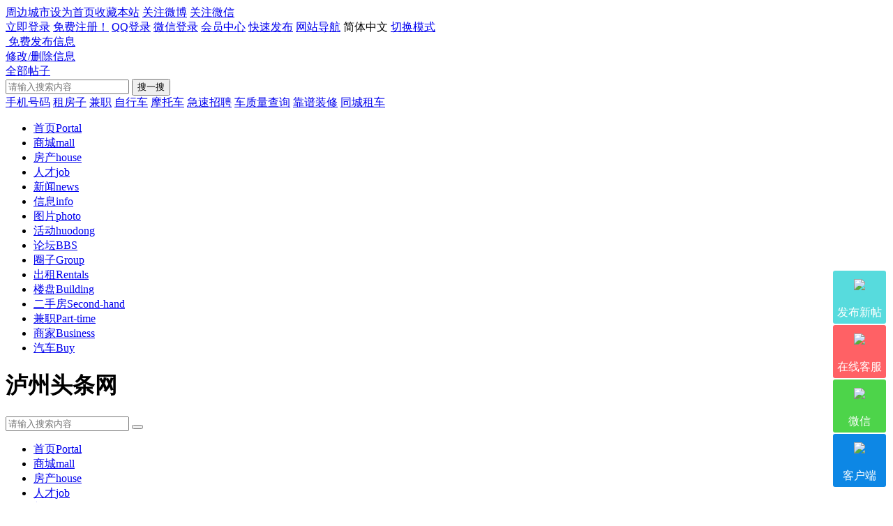

--- FILE ---
content_type: text/html; charset=utf-8
request_url: http://www.w7c.cn/forum.php?gid=36
body_size: 21816
content:
<!DOCTYPE html PUBLIC "-//W3C//DTD XHTML 1.0 Transitional//EN" "http://www.w3.org/TR/xhtml1/DTD/xhtml1-transitional.dtd">
<html xmlns="http://www.w3.org/1999/xhtml">
<head>
<meta http-equiv="Content-Type" content="text/html; charset=utf-8" />
<title>看图说事  泸州头条网  </title>

<meta name="keywords" content="" />
<meta name="description" content=",泸州头条网" />
<meta name="generator" content="Discuz! X3.4" />
<meta name="author" content="Discuz! Team and Comsenz UI Team" />
<meta name="copyright" content="2001-2017 Comsenz Inc." />
<meta name="MSSmartTagsPreventParsing" content="True" />
<meta http-equiv="MSThemeCompatible" content="Yes" />
<base href="http://www.w7c.cn/" /><link rel="stylesheet" type="text/css" href="data/cache/style_5_common.css?zD5" /><link rel="stylesheet" type="text/css" href="data/cache/style_5_forum_index.css?zD5" /><script type="text/javascript">var STYLEID = '5', STATICURL = 'static/', IMGDIR = 'template/mumucms_pctheme/image', VERHASH = 'zD5', charset = 'utf-8', discuz_uid = '0', cookiepre = '72GE_2132_', cookiedomain = '', cookiepath = '/', showusercard = '1', attackevasive = '0', disallowfloat = 'newthread', creditnotice = '1|威望|,2|金钱|,3|贡献|', defaultstyle = '', REPORTURL = 'aHR0cDovL3d3dy53N2MuY24vZm9ydW0ucGhwP2dpZD0zNg==', SITEURL = 'http://www.w7c.cn/', JSPATH = 'data/cache/', CSSPATH = 'data/cache/style_', DYNAMICURL = '';</script>
<script src="template/mumucms_pctheme/img/static/js/common.js?zD5" type="text/javascript"></script>
<meta name="viewport" content="width=device-width, initial-scale=1.0, user-scalable=no, minimum-scale=1.0, maximum-scale=1.0">
<link rel="stylesheet" href="template/mumucms_pctheme/img/common/iconfont/iconfont.css">
<script src="template/mumucms_pctheme/img/common/js/jquery.min.js" type="text/javascript"></script>
<script src="template/mumucms_pctheme/img/common/js/common.js" type="text/javascript"></script>
<script src="template/mumucms_pctheme/img/common/js/jquery.SuperSlide.2.1.1.js" type="text/javascript"></script>	
<script src="template/mumucms_pctheme/img/common/js/TouchSlide.1.1.js" type="text/javascript"></script>
<script src="template/mumucms_pctheme/img/common/js/blazy.min.js" type="text/javascript"></script>	

<link rel="stylesheet" href="template/mumucms_pctheme/img/common/swiper/swiper.min.css">
<script src="template/mumucms_pctheme/img/common/swiper/swiper.min.js" type="text/javascript"></script>
<script type="text/javascript">var jq = jQuery.noConflict();</script> 
<script type="text/JavaScript">window.onerror = function () { return true; }</script>
<script type="text/javascript">
var jq = jQuery.noConflict();
jq(document).ready(function(){
  		var bLazy = new Blazy(
  			{
        breakpoints: [{
    width: 420 // Max-width
          , src: 'data-src-small'
}]
  				 }
  		);
});
</script> 




<meta name="application-name" content="泸州头条网" />
<meta name="msapplication-tooltip" content="泸州头条网" />
<meta name="msapplication-task" content="name=首页;action-uri=http://www.w7c.cn/portal.php;icon-uri=http://www.w7c.cn/template/mumucms_pctheme/image/portal.ico" /><meta name="msapplication-task" content="name=论坛;action-uri=http://www.w7c.cn/forum.php;icon-uri=http://www.w7c.cn/template/mumucms_pctheme/image/bbs.ico" />
<meta name="msapplication-task" content="name=圈子;action-uri=http://www.w7c.cn/group.php;icon-uri=http://www.w7c.cn/template/mumucms_pctheme/image/group.ico" /><meta name="msapplication-task" content="name=动态;action-uri=http://www.w7c.cn/home.php;icon-uri=http://www.w7c.cn/template/mumucms_pctheme/image/home.ico" /><link rel="archives" title="泸州头条网" href="http://www.w7c.cn/archiver/" />
<script src="data/cache/forum.js?zD5" type="text/javascript"></script>
			
<link rel="stylesheet" href="template/mumucms_pctheme/img/header/header001/header.css?zD5">
<link rel="stylesheet" href="template/mumucms_pctheme/img/forum/forum001/forum.css?zD5">
<link rel="stylesheet" href="template/mumucms_pctheme/img/sort/sort001/sort.css?zD5">
<link rel="stylesheet" href="template/mumucms_pctheme/img/group/group001/group.css?zD5">
<link rel="stylesheet" href="template/mumucms_pctheme/img/member/member001/member001.css?zD5">

</head>

<body id="nv_forum" class="pg_index" onkeydown="if(event.keyCode==27) return false;">
<div id="append_parent"></div><div id="ajaxwaitid"></div>	
	
<div class="mumucms_toptb">
<div class="mumucms_wp topwp">
<div class="z">
<a id="city" class="a" href="javascript:;" onmouseover="showMenu({'ctrlid':'city','ctrlclass':'hover','pos':'43!'});">周边城市</a><a href="javascript:;"  onclick="setHomepage('http://www.w7c.cn/');">设为首页</a><a href="http://www.w7c.cn/"  onclick="addFavorite(this.href, '泸州头条网');return false;">收藏本站</a>					
<a class="gzwb" href="#">关注微博</a>
<a id="mumucms_gzwx" class="gzwx" href="javascript:;" onmouseover="showMenu({'ctrlid':'mumucms_gzwx','ctrlclass':'hover','pos':'43!'});">关注微信</a>
<ul id="mumucms_gzwx_menu" class="mumucms_gzwx_menu" style="display: none;">
<li><img src="template/mumucms_pctheme/img/common/mumucms_weixin3.png"><p>手机版</p></li>
<li><img src="template/mumucms_pctheme/img/common/mumucms_weixin.png"><p>微信公众号</p></li>
<li><img src="template/mumucms_pctheme/img/common/mumucms_weixin3.png"><p>APP下载</p></li>
</ul>
</div>
<div class="y">
<a href="member.php?mod=logging&amp;action=login">立即登录</a>
<a href="member.php?mod=register">免费注册！</a>					
<a class="qqdl" href="connect.php?mod=login&amp;op=init&amp;referer=forum.php&amp;statfrom=login_simple">QQ登录</a>
<a class="wxdl" href="javascript:;"  onclick="showWindow('xiaomy_wxlogin', 'plugin.php?id=xiaomy_wxlogin&oper=scan')">微信登录</a>
					
<a id="hyzx" href="javascript:;" onmouseover="showMenu({'ctrlid':'hyzx','ctrlclass':'hover','pos':'34!'});">会员中心<i class="jiantou iconfont icon-jiantou"></i></a>
<a id="ksfb" href="javascript:;" onmouseover="showMenu({'ctrlid':'ksfb','ctrlclass':'hover','pos':'34!'});">快速发布<i class="jiantou iconfont icon-jiantou"></i></a>
<a id="wzdh" href="javascript:;" onmouseover="showMenu({'ctrlid':'wzdh','ctrlclass':'hover','pos':'34!'});">网站导航<i class="jiantou iconfont icon-jiantou"></i></a>					
<a name="mumucms_jian_fan" id="mumucms_jian_fan" class="mumucms_color">简体中文</a>
<a class="style" id="mumucms_sslct" href="javascript:;" onmouseover="showMenu({'ctrlid':'mumucms_sslct','ctrlclass':'hover','pos':'34!'});">切换模式</a></div>
<ul id="city_menu" class="mumucms_city_menu" style="display: none;">
<a href="#" target="_blank">北京</a>
<a href="#" target="_blank">深圳</a>
<a href="#" target="_blank">上海</a>
<a href="#" target="_blank">南京</a>
<a href="#" target="_blank">苏州</a>
<a href="#" target="_blank">常州</a>
<a href="#" target="_blank">合肥</a>
<a href="#" target="_blank">武汉</a>
<a href="#" target="_blank">成都</a>
<a href="#" target="_blank">重庆</a>
<a href="#" target="_blank">厦门</a>						
<a href="#" target="_blank">哈尔滨</a>				
</ul>
<ul id="mumucms_username_menu" class="mumucms_username_menu" style="display: none;">
<a href="home.php?mod=spacecp">设置</a>
<a href="home.php?mod=space&amp;do=pm" id="pm_ntc">消息</a>
<a href="home.php?mod=space&amp;do=notice" id="myprompt" class="a">提醒</a><span id="myprompt_check"></span>

<a href="home.php?mod=spacecp&amp;ac=credit&amp;showcredit=1">积分: 0</a>
<a href="home.php?mod=spacecp&amp;ac=usergroup" >用户组: 游客</a>
<a href="member.php?mod=logging&amp;action=logout&amp;formhash=2d649bc2">退出</a>
</ul>
<ul id="hyzx_menu" class="mumucms_username_menu" style="display: none;">
<a href="forum.php?mod=guide&amp;view=my" target="_blank">我的帖子</a>
<a href="home.php?mod=spacecp&amp;ac=profile" target="_blank">个人资料</a>
<a href="home.php?mod=spacecp&amp;ac=avatar" target="_blank">修改头像</a>
<a href="home.php?mod=space&amp;do=favorite&amp;type=all" target="_blank">我的收藏</a>
<a href="home.php?mod=space&amp;do=pm" target="_blank">消息中心</a>
<a href="home.php?mod=magic&amp;action=shop" target="_blank">道具商店</a>
<a href="home.php?mod=task" target="_blank">任务中心</a>
<a href="home.php?mod=spacecp&amp;ac=promotion" target="_blank">访问推广</a>												
</ul>
<ul id="ksfb_menu" class="mumucms_username_menu" style="display: none;">
<a href="forum.php?mod=post&amp;action=newthread&amp;fid=41" target="_blank">房屋出租</a>
<a href="forum.php?mod=post&amp;action=newthread&amp;fid=43" target="_blank">房屋出售</a>
<a href="forum.php?mod=post&amp;action=newthread&amp;fid=42" target="_blank">最新楼盘</a>
<a href="forum.php?mod=post&amp;action=newthread&amp;fid=46" target="_blank">全职招聘</a>
<a href="forum.php?mod=post&amp;action=newthread&amp;fid=47" target="_blank">求职信息</a>
<a href="forum.php?mod=post&amp;action=newthread&amp;fid=49" target="_blank">口碑商家</a>	
<a href="forum.php?mod=post&amp;action=newthread&amp;fid=50" target="_blank">跳蚤市场</a>
<a href="forum.php?mod=post&amp;action=newthread&amp;fid=52" target="_blank">交友中心</a>							
</ul>					
<ul id="wzdh_menu" class="mumucms_username_menu" style="display: none;">
<a href="forum.php?mod=collection&amp;op=my" target="_blank">淘贴中心</a>
<a href="home.php" target="_blank">会员动态</a>
<a href="home.php?mod=space&amp;do=blog" target="_blank">我的日志</a>
<a href="home.php?mod=space&amp;do=share" target="_blank">分享记录</a>
<a href="forum.php?mod=guide" target="_blank">网站导读</a>
<a href="group.php" target="_blank">商业圈子</a>
<a href="home.php?mod=space&amp;do=wall" target="_blank">网站留言</a>
<a href="misc.php?mod=ranklist" target="_blank">会员排行</a>
</ul>
</div>
</div>

<script type="text/javascript">
function mumucms_jingdian_mode() {setcookie('mumucms_mode', '1');}
function mumucms_qingxin_mode() {setcookie('mumucms_mode', '2');}			
</script>

<div id="hd" class="mumucms_header">
<div class="mumucms_wp mumucms_con">
<div class="mumucms_hdc"><div class="mumucms_logo"><a href="./" title="泸州头条网"></a></div>
<div class="fabubtn">
<div class="bot">
<a href="special/post/"><i class="iconfont icon-fabu"></i>&nbsp;免费发布信息</a>
</div>
<div class="fabu_hot"><a href="forum.php?mod=guide&amp;view=my">修改/删除信息</a></div>
</div>			
<div class="mumucms_search">					
<script type="text/javascript">
jQuery(function () {
   	jQuery("#gjscbar_type_menu").find("a").click(function(){
   	jQuery('#search_mod').val(jQuery(this).attr("myforum"));
  	jQuery('#search_srhfid').val(jQuery(this).attr("myval"));
  	jQuery('#gjscbar_type').text(jQuery(this).attr("myname"));
   })
});
</script>
<div id="mumucms_gjsearch" class="mumucms_gjsearch mumucms_border_color">
<form id="scbar_form" method="post" autocomplete="off" onsubmit="searchFocus($('scbar_txt'))" action="search.php?searchsubmit=yes" target="_blank">
<input type="hidden" name="mod" id="search_mod" value="forum">
<input type="hidden" name="formhash" value="2d649bc2" />
<input type="hidden" name="srchtype" value="title" />
<input type="hidden" name="srhfid" id="search_srhfid" value="0" />
<input type="hidden" name="srhlocality" value="forum::index" />
<div class="gjscbar_nav">
<a href="javascript:;" id="gjscbar_type" class="gjscbar_type" onmouseover="showMenu(this.id)" hidefocus="true">全部帖子</a>
<i class="jiantou iconfont icon-jiantou mumucms_color"></i>
</div>
<input type="text" name="srchtxt" id="gjscbar_txt" class="gjscbar_txt" value="" placeholder="请输入搜索内容" autocomplete="off" x-webkit-speech speech />
<button type="submit" name="searchsubmit" id="gjscbar_btn" sc="1" class="gjscbar_btn mumucms_bgcolor mumucms_r" value="true">搜一搜</button></td>			
</form>
</div>
<ul id="gjscbar_type_menu" class="gjscbar_type_menu mumucms_border_color" style="display: none;">
<li><a href="javascript:;" myforum="curforum" myval="42" myname="最新楼盘" class="hidefocus">最新楼盘</a></li>
<li><a href="javascript:;" myforum="curforum" myname="房屋出售" class="hidefocus">房屋出售</a></li>
<li><a href="javascript:;" myforum="curforum" myname="房屋出租" class="hidefocus">最新出租</a></li>
<li><a href="javascript:;" myforum="curforum" myname="全职招聘" class="hidefocus">全职招聘</a></li>
<li><a href="javascript:;" myforum="curforum" myname="兼职招聘" class="hidefocus">兼职招聘</a></li>
<li><a href="javascript:;" myforum="curforum" myname="求职信息" class="hidefocus">求职信息</a></li>
<li><a href="javascript:;" myforum="curforum" myname="口碑商家" class="hidefocus">口碑商家</a></li>
<li><a href="javascript:;" myforum="curforum" myname="跳蚤市场" class="hidefocus">跳蚤市场</a></li>
<li><a href="javascript:;" myforum="curforum" myname="交友中心" class="hidefocus">交友中心</a></li>		
</ul>					


		
<div class="scbar_hot">


<a href="search.php?mod=forum&amp;srchtxt=%E6%89%8B%E6%9C%BA%E5%8F%B7%E7%A0%81&amp;formhash=2d649bc2&amp;searchsubmit=true&amp;source=hotsearch" target="_blank" sc="1">手机号码</a>



<a href="search.php?mod=forum&amp;srchtxt=%E7%A7%9F%E6%88%BF%E5%AD%90&amp;formhash=2d649bc2&amp;searchsubmit=true&amp;source=hotsearch" target="_blank" sc="1">租房子</a>



<a href="search.php?mod=forum&amp;srchtxt=%E5%85%BC%E8%81%8C&amp;formhash=2d649bc2&amp;searchsubmit=true&amp;source=hotsearch" target="_blank" sc="1">兼职</a>



<a href="search.php?mod=forum&amp;srchtxt=%E8%87%AA%E8%A1%8C%E8%BD%A6&amp;formhash=2d649bc2&amp;searchsubmit=true&amp;source=hotsearch" target="_blank" sc="1">自行车</a>



<a href="search.php?mod=forum&amp;srchtxt=%E6%91%A9%E6%89%98%E8%BD%A6&amp;formhash=2d649bc2&amp;searchsubmit=true&amp;source=hotsearch" target="_blank" sc="1">摩托车</a>



<a href="search.php?mod=forum&amp;srchtxt=%E6%80%A5%E9%80%9F%E6%8B%9B%E8%81%98&amp;formhash=2d649bc2&amp;searchsubmit=true&amp;source=hotsearch" target="_blank" sc="1">急速招聘</a>



<a href="search.php?mod=forum&amp;srchtxt=%E8%BD%A6%E8%B4%A8%E9%87%8F%E6%9F%A5%E8%AF%A2&amp;formhash=2d649bc2&amp;searchsubmit=true&amp;source=hotsearch" target="_blank" sc="1">车质量查询</a>



<a href="search.php?mod=forum&amp;srchtxt=%E9%9D%A0%E8%B0%B1%E8%A3%85%E4%BF%AE&amp;formhash=2d649bc2&amp;searchsubmit=true&amp;source=hotsearch" target="_blank" sc="1">靠谱装修</a>



<a href="search.php?mod=forum&amp;srchtxt=%E5%90%8C%E5%9F%8E%E7%A7%9F%E8%BD%A6&amp;formhash=2d649bc2&amp;searchsubmit=true&amp;source=hotsearch" target="_blank" sc="1">同城租车</a>

</div>							
</div>
</div>	
</div>	
			
<div id="mumucms_nv" class="mumucms_nv mumucms_bgcolor">
<div class="mumucms_wp">
<ul><li id="mn_portal" onmouseover="showMenu({'ctrlid':this.id,'ctrlclass':'hover','duration':2})"><a href="portal.php" hidefocus="true" title="Portal"  >首页<span>Portal</span></a></li><li id="mn_P18" ><a href="http://www.w7c.cn/mall/" hidefocus="true" title="mall"  >商城<span>mall</span></a></li><li id="mn_P14" onmouseover="showMenu({'ctrlid':this.id,'ctrlclass':'hover','duration':2})"><a href="http://www.w7c.cn/house/" hidefocus="true" title="house"  >房产<span>house</span></a></li><li id="mn_P15" onmouseover="showMenu({'ctrlid':this.id,'ctrlclass':'hover','duration':2})"><a href="http://www.w7c.cn/job/" hidefocus="true" title="job"  >人才<span>job</span></a></li><li id="mn_P1" onmouseover="showMenu({'ctrlid':this.id,'ctrlclass':'hover','duration':2})"><a href="http://www.w7c.cn/news/" hidefocus="true" title="news"  >新闻<span>news</span></a></li><li id="mn_P13" ><a href="http://www.w7c.cn/info/" hidefocus="true" title="info"  >信息<span>info</span></a></li><li id="mn_P12" onmouseover="showMenu({'ctrlid':this.id,'ctrlclass':'hover','duration':2})"><a href="http://www.w7c.cn/photo/" hidefocus="true" title="photo"  >图片<span>photo</span></a></li><li id="mn_P17" ><a href="http://www.w7c.cn/huodong/" hidefocus="true" title="huodong"  >活动<span>huodong</span></a></li><li id="mn_forum_2" ><a href="forum.php" hidefocus="true" title="BBS"  >论坛<span>BBS</span></a></li><li id="mn_group" ><a href="group.php" hidefocus="true" title="Group"  >圈子<span>Group</span></a></li><li id="mn_F41" ><a href="forum-41-1.html" hidefocus="true" title="Rentals"  >出租<span>Rentals</span></a></li><li id="mn_F42" ><a href="forum-42-1.html" hidefocus="true" title="Building"  >楼盘<span>Building</span></a></li><li id="mn_F43" ><a href="forum-43-1.html" hidefocus="true" title="Second-hand"  >二手房<span>Second-hand</span></a></li><li id="mn_F45" ><a href="forum-45-1.html" hidefocus="true" title="Part-time"  >兼职<span>Part-time</span></a></li><li id="mn_F49" ><a href="forum-49-1.html" hidefocus="true" title="Business"  >商家<span>Business</span></a></li><li id="mn_N3c0d" ><a href="/forum.php?mod=forumdisplay&fid=109" hidefocus="true" title="Buy" target="_blank"  >汽车<span>Buy</span></a></li></ul>
</div>
</div>	
	
<script>var jq = jQuery.noConflict();jq(function(){jq('#mumucms_nv').sticky({top: 0})});</script>	

<div class="mumucms_wp">
<div class="mumucms_nvpop"><ul class="p_pop h_pop" id="mn_portal_menu" style="display: none"><li><a href="index002.php" hidefocus="true" >首页风格二</a></li></ul><ul class="p_pop h_pop" id="mn_P14_menu" style="display: none"><li><a href="forum-42-1.html" hidefocus="true" >最新楼盘</a></li><li><a href="forum-43-1.html" hidefocus="true" >二手房</a></li><li><a href="forum-41-1.html" hidefocus="true" >房屋出租</a></li><li><a href="forum-58-1.html" hidefocus="true" >房产经纪人</a></li></ul><ul class="p_pop h_pop" id="mn_P15_menu" style="display: none"><li><a href="forum-46-1.html" hidefocus="true" >全职招聘</a></li><li><a href="forum-45-1.html" hidefocus="true" >兼职招聘</a></li><li><a href="forum-47-1.html" hidefocus="true" >求职信息</a></li></ul><ul class="p_pop h_pop" id="mn_P1_menu" style="display: none"><li><a href="news/tour/" hidefocus="true" >旅游热点（图文列表）</a></li><li><a href="news/house/" hidefocus="true" >房产动态（纯标题列表）</a></li></ul><ul class="p_pop h_pop" id="mn_P12_menu" style="display: none"><li><a href="forum-65-1.html" hidefocus="true" >汽车图片</a></li><li><a href="forum-71-1.html" hidefocus="true" >植物图片</a></li><li><a href="forum-70-1.html" hidefocus="true" >装修设计</a></li><li><a href="forum-73-1.html" hidefocus="true" >游戏动漫</a></li><li><a href="forum-72-1.html" hidefocus="true" >唯美图片</a></li><li><a href="forum-69-1.html" hidefocus="true" >风景图片</a></li></ul></div>
</div>

<div class="mumucms_hpmenu">
<div id="mumucms_mu" class="mumucms_mu">
</div>	
</div>
</div>	


<link rel="stylesheet" href="template/mumucms_pctheme/img/wap/header/header001/header.css">
<div class="mumucms_wapheader_wp">
<div id="mumucms_wapheader" class="mumucms_wapheader mumucms_wapheader_default">
  <div class="mumucms_wapheader_left mumucms_wapheader_nav">
  <a class="offcanvas_left" href="javascript:;">
<i class="iconfont icon-caidan"></i>
  </a>
  </div>
  <h1 class="mumucms_wapheader_title">泸州头条网</h1>
  <div class="mumucms_wapheader_right mumucms_wapheader_nav">
  <a class="offcanvas_right" href="javascript:;">
<i class="iconfont icon-renyuan"></i>
  </a>
  </div>
</div>	
<script>var jq = jQuery.noConflict();jq(function(){jq('#mumucms_wapheader').sticky({top: 0})});</script>
<div class="menu_content">
<!-- 左侧边栏内容 -->
<div id="mumucms_offcanvas_left" class="mumucms_offcanvas">
  <div class="mumucms_offcanvas_bar">
<div class="mumucms_offcanvas_content">
<div class="mumucms_ssk">						

<form id="scbar_form" method="post" autocomplete="off" onsubmit="searchFocus($('scbar_txt'))" action="search.php?searchsubmit=yes"><input type="hidden" name="mod" id="scbar_mod" value="forum" />	
	
															
<input type="hidden" name="formhash" value="2d649bc2" />
<input type="hidden" name="srchtype" value="title" />
<input type="hidden" name="srhfid" value="36" />
<input type="hidden" name="srhlocality" value="forum::index" />
<div class="mumucms_form_icon mumucms_minput">
<input type="text" name="srchtxt" value=""  class="mumucms_form_field txt" placeholder="请输入搜索内容">
<button type="submit" name="searchsubmit" class="btn" value="true"><i class="iconfont icon-sousuo "></i></button>
</div>
</form>

								

</div>
<ul class="menu"><li id="mn_portal" onmouseover="showMenu({'ctrlid':this.id,'ctrlclass':'hover','duration':2})"><a href="portal.php" hidefocus="true" title="Portal"  >首页<span>Portal</span></a></li><li id="mn_P18" ><a href="http://www.w7c.cn/mall/" hidefocus="true" title="mall"  >商城<span>mall</span></a></li><li id="mn_P14" onmouseover="showMenu({'ctrlid':this.id,'ctrlclass':'hover','duration':2})"><a href="http://www.w7c.cn/house/" hidefocus="true" title="house"  >房产<span>house</span></a></li><li id="mn_P15" onmouseover="showMenu({'ctrlid':this.id,'ctrlclass':'hover','duration':2})"><a href="http://www.w7c.cn/job/" hidefocus="true" title="job"  >人才<span>job</span></a></li><li id="mn_P1" onmouseover="showMenu({'ctrlid':this.id,'ctrlclass':'hover','duration':2})"><a href="http://www.w7c.cn/news/" hidefocus="true" title="news"  >新闻<span>news</span></a></li><li id="mn_P13" ><a href="http://www.w7c.cn/info/" hidefocus="true" title="info"  >信息<span>info</span></a></li><li id="mn_P12" onmouseover="showMenu({'ctrlid':this.id,'ctrlclass':'hover','duration':2})"><a href="http://www.w7c.cn/photo/" hidefocus="true" title="photo"  >图片<span>photo</span></a></li><li id="mn_P17" ><a href="http://www.w7c.cn/huodong/" hidefocus="true" title="huodong"  >活动<span>huodong</span></a></li><li id="mn_forum_2" ><a href="forum.php" hidefocus="true" title="BBS"  >论坛<span>BBS</span></a></li><li id="mn_group" ><a href="group.php" hidefocus="true" title="Group"  >圈子<span>Group</span></a></li><li id="mn_F41" ><a href="forum-41-1.html" hidefocus="true" title="Rentals"  >出租<span>Rentals</span></a></li><li id="mn_F42" ><a href="forum-42-1.html" hidefocus="true" title="Building"  >楼盘<span>Building</span></a></li><li id="mn_F43" ><a href="forum-43-1.html" hidefocus="true" title="Second-hand"  >二手房<span>Second-hand</span></a></li><li id="mn_F45" ><a href="forum-45-1.html" hidefocus="true" title="Part-time"  >兼职<span>Part-time</span></a></li><li id="mn_F49" ><a href="forum-49-1.html" hidefocus="true" title="Business"  >商家<span>Business</span></a></li><li id="mn_N3c0d" ><a href="/forum.php?mod=forumdisplay&fid=109" hidefocus="true" title="Buy" target="_blank"  >汽车<span>Buy</span></a></li>				
</ul>
</div>
  </div>
</div>
<script>
var jq = jQuery.noConflict();
jq(function() {
var id = '#mumucms_offcanvas_left';
var jqmyOc = jq(id);
jq('.offcanvas_left').on('click', function() {
//jqmyOc.offCanvas({effect: 'push'});
jqmyOc.offCanvas('open');
});
  });
</script>
<!-- 右侧边栏内容 -->
<div id="mumucms_offcanvas_right" class="mumucms_offcanvas">
  <div class="mumucms_offcanvas_bar mumucms_offcanvas_bar_flip">
<div class="mumucms_offcanvas_content">
<div class="mumucms_user cl">
<div class="mumucms_avt_img cl">
<dl>
<dt><img src="template/mumucms_pctheme/img/wap/header/header001/mumucms_avt.jpg"></dt>
<dd class="login"><p><a href="member.php?mod=logging&amp;action=login">立即登录</a>&nbsp;&nbsp;&nbsp;&nbsp;<a href="member.php?mod=register" class="color2">免费注册</a></p></dd>
</dl>
</div>
<div class="mumucms_user_btn cl">
<a href="space-username-.html">会员中心</a>
<a href="forum.php?mod=guide">我的帖子</a>	
<a href="home.php?mod=space&amp;do=pm">我的消息</a>		
<a href="home.php?mod=space&amp;do=favorite&amp;view=me">我的收藏</a>	
<a href="home.php?mod=spacecp&amp;ac=credit&amp;showcredit=1">我的积分</a>	
<a href="home.php?mod=spacecp&amp;ac=profile">个人资料</a>	
<a href="home.php">我的家园</a>	
<a href="home.php?mod=spacecp&amp;ac=promotion">访问推广</a>					
<a href="misc.php?mod=ranklist">排行榜</a>							
</div>	

<div class="mumucms_user_btn cl">
<a href="#">城市活动</a>
<a href="#">美图欣赏</a>					
<a href="#">兼职招聘</a>
<a href="#">全职招聘</a>
<a href="#">全职招聘</a>
<a href="#">口碑商家</a>	
<a href="#">找男朋友</a>
<a href="#">找女朋友</a>
<a href="#">房屋出租</a>			
<a href="#">最新楼盘</a>	
<a href="#">114电话</a>
<a href="#">二手房</a>						
</div>	

</div>
</div>
  </div>
</div>	
<script>
var jq = jQuery.noConflict();
jq(function() {
var id = '#mumucms_offcanvas_right';
var jqmyOc = jq(id);
jq('.offcanvas_right').on('click', function() {
//jqmyOc.offCanvas({effect: 'push'});
jqmyOc.offCanvas('open');
});
  });
</script>
</div>		

</div> 









<style type="text/css">
.mumucms_subnav_yangshi1{height:80px;border-top:none;overflow:hidden;background:#FFF;}
.mumucms_subnav_wp{width:1200px;margin:0 auto;}
.mumucms_subnav_yangshi1 .nav{width:294px;float:left;margin-top:10px;margin-left:5px;}
.mumucms_subnav_yangshi1 .nav ul{width:228px;float:left;}
.mumucms_subnav_yangshi1 .nav li{float:left;list-style:none;height:30px;line-height:30px;width:75px;text-align:center;}
.mumucms_subnav_yangshi1 .nav li a{font-size:14px;color:#666;}
.mumucms_subnav_yangshi1 .nav li a:hover{color:#f78015;}
.mumucms_subnav_yangshi1 .ico1{background:#48a1ff url(source/plugin/mumucms_subnav/template/img/mumucms_subnav_yangshi1_ico1.png) center center no-repeat;}
.mumucms_subnav_yangshi1 .ico2{background:#4dd79a url(source/plugin/mumucms_subnav/template/img/mumucms_subnav_yangshi1_ico2.png) center center no-repeat;}
.mumucms_subnav_yangshi1 .ico3{background:#fb8055 url(source/plugin/mumucms_subnav/template/img/mumucms_subnav_yangshi1_ico3.png) center center no-repeat;}
.mumucms_subnav_yangshi1 .ico4{background:#5f84f8 url(source/plugin/mumucms_subnav/template/img/mumucms_subnav_yangshi1_ico4.png) center center no-repeat;}
.mumucms_subnav_yangshi1 .ico{width:55px;height:55px;float:left;margin-top:4px;border-radius:50%;background-size:30px 30px;}
.mumucms_subnav_yangshi1 .ico a{width:55px;height:55px;display:block;}
@media only screen and (max-width: 1200px) {
.mumucms_subnav_yangshi1{display:none;}
}	
</style>
<div class="mumucms_subnav mumucms_subnav_yangshi1">
<div class="mumucms_subnav_wp">
<div class="nav">
<div class="ico1 ico">
<a href="javascript:;"></a>
</div>
<ul>
<li><a href="forum-42-1.html" target="_blank">最新楼盘</a></li>
<li><a href="forum-43-1.html" target="_blank">找二手房</a></li>
<li><a href="forum-41-1.html" target="_blank">房屋出租</a></li>
<li><a href="forum-58-1.html" target="_blank">找经纪人</a></li>
<li><a href="forum-55-1.html" target="_blank">看房日记</a></li>
<li><a href="forum-56-1.html" target="_blank">家装话题</a></li>
</ul>
</div>

<div class="nav">
<div class="ico2 ico">
<a href="javascript:;"></a>
</div>
<ul>
<li><a href="news/tour/" target="_blank">旅游热点</a></li>
<li><a href="news/house/" target="_blank">房产资讯</a></li>
<li><a href="forum-39-1.html" target="_blank">庐州城事</a></li>
<li><a href="forum-2-1.html" target="_blank">城市活动</a></li>
<li><a href="forum-37-1.html" target="_blank">民生民意</a></li>
<li><a href="forum-52-1.html" target="_blank">交友中心</a></li>
</ul>
</div>

<div class="nav">
<div class="ico3 ico">
<a href="javascript:;"></a>
</div>
<ul>
<li><a href="forum-49-1.html" target="_blank">口碑商家</a></li>
<li><a href="forum-50-1.html" target="_blank">跳蚤市场</a></li>
<li><a href="forum-60-1.html" target="_blank">114电话</a></li>
<li><a href="forum-61-1.html" target="_blank">服务信息</a></li>
<li><a href="forum-64-1.html" target="_blank">美图欣赏</a></li>
<li><a href="forum-38-1.html" target="_blank">爱心公益</a></li>
</ul>
</div>

<div class="nav">
<div class="ico4 ico">
<a href="javascript:;"></a>
</div>
<ul>
<li><a href="forum-45-1.html" target="_blank">兼职招聘</a></li>
<li><a href="forum-46-1.html" target="_blank">全职招聘</a></li>
<li><a href="forum-47-1.html" target="_blank">求职信息</a></li>
<li><a href="forum.php?mod=guide&view=index" target="_blank">导读热门</a></li>
<li><a href="special/app/" target="_blank">APP下载</a></li>
<li><a href="/" target="_blank" style="color:#47a1de;"><strong>广告合作</strong></a></li>
</ul>
</div>
</div>
</div>

	
<div id="wp" class="wp">


<div class="mumucms_pt cl mumucms_wapnone">
<div class="z">
<a href="./" class="mumucms_nvhm" title="首页"><i class="iconfont icon-home"></i></a><em>&rsaquo;</em><a href="forum.php">论坛</a><em>&rsaquo;</em> 看图说事</div>
<div class="z"></div>
</div>



<style id="diy_style" type="text/css">#frameqhGCvN {  border:0px !important;margin:0px !important;}#portal_block_240 {  border:0px !important;margin:0px !important;}#portal_block_240 .dxb_bc {  margin:0px !important;}#framewin7DN {  border:0px !important;margin:0px !important;}#framen00E82 {  border:0px !important;margin:0px !important;}#portal_block_242 {  border:0px !important;margin:0px !important;}#portal_block_242 .dxb_bc {  margin:0px !important;}#portal_block_243 {  border:0px !important;margin:0px !important;}#portal_block_243 .dxb_bc {  margin:0px !important;}#frameb7QdmD {  border:0px !important;margin:0px !important;}#frameuWzy9S {  border:0px !important;margin:0px !important;}#portal_block_244 {  border:0px !important;margin:0px !important;}#portal_block_244 .dxb_bc {  margin:0px !important;}#portal_block_245 {  border:0px !important;margin:0px !important;}#portal_block_245 .dxb_bc {  margin:0px !important;}#frameLIu2Ui {  border:0px !important;margin:0px !important;}#frameXIYFBu {  border:0px !important;margin:0px !important;}#portal_block_246 {  border:0px !important;margin:0px !important;}#portal_block_246 .dxb_bc {  margin:0px !important;}#frameapl3P2 {  border:0px !important;margin:0px !important;}#portal_block_247 {  border:0px !important;margin:0px !important;}#portal_block_247 .dxb_bc {  margin:0px !important;}#portal_block_241 {  border:0px !important;margin:0px !important;}#portal_block_241 .dxb_bc {  margin:0px !important;}</style>

	
<div class="mumucms_discuz_sige cl">
<div class="mumucms_sige_left">
<!--[diy=diy_mumucms_forum_sige_left_focus]--><div id="diy_mumucms_forum_sige_left_focus" class="area"><div id="frameqhGCvN" class=" frame move-span cl frame-1"><div id="frameqhGCvN_left" class="column frame-1-c"><div id="frameqhGCvN_left_temp" class="move-span temp"></div><div id="portal_block_240" class="block move-span"><div id="portal_block_240_content" class="dxb_bc"><div id="mumucms_left_focus" class="mumucms_left_focus">
	<div class="qh">
	<span class="next"></span>
	<span class="prev"></span>
	</div>
	<div class="hd">
		<ul></ul>
	</div>
	<div class="bd">
		<ul><li><a href="thread-66-1-1.html" target="_blank"><img src="data/attachment/block/05/0515b82220d5ae8a384b236f8b35a11a.jpg" width="595" height="370" /><div class="tit">泰国普吉岛旅行，普吉岛是泰国最大的岛屿</div></a></li><li><a href="thread-56-1-1.html" target="_blank"><img src="data/attachment/block/22/22c511d2fe8eecf789b2a7d44cccbe11.jpg" width="595" height="370" /><div class="tit">6种被你吐掉的“籽”，原来是果蔬界的营养</div></a></li><li><a href="thread-60-1-1.html" target="_blank"><img src="data/attachment/block/38/38bec2a127ae48610e239acc8a273eeb.jpg" width="595" height="370" /><div class="tit">140㎡北欧风格的家,像北欧人一样去生活</div></a></li><li><a href="thread-59-1-1.html" target="_blank"><img src="data/attachment/block/4a/4a30efa69b06ad0d581ab56b33d4894a.jpg" width="595" height="370" /><div class="tit">又一套无印风格装修案例 三居室设计简约而</div></a></li><li><a href="thread-55-1-1.html" target="_blank"><img src="data/attachment/block/c0/c0fc6b1e4dfdd01b9590f119570e21d3.jpg" width="595" height="370" /><div class="tit">巴厘岛、沙巴、长滩岛和普吉岛，哪个更值得</div></a></li><li><a href="thread-53-1-1.html" target="_blank"><img src="data/attachment/block/26/2664c5caf647dcd47d4a1671f4715edf.jpg" width="595" height="370" /><div class="tit">别把孩子当‘宠物’养，这样会毁掉Ta一生！</div></a></li></ul>
	</div>
	<div class="pageState"></div>
</div>
</div></div></div></div></div><!--[/diy]-->
<script type="text/javascript">
TouchSlide({ 
slideCell:"#mumucms_left_focus",
titCell:".hd ul", //开启自动分页 autoPage:true ，此时设置 titCell 为导航元素包裹层
mainCell:".bd ul", 
effect:"left", 
autoPlay:true,//自动播放
autoPage:true, //自动分页
interTime:5000,
});
</script>
</div>

<div class="mumucms_tab_right">
<div id="mumucms_right_tabbox" class="mumucms_right_tabbox">
<div class="hd">
<ul>
<li>新贴<i class="mumucms_bgcolor"></i></li>
<li>新回复<i class="mumucms_bgcolor"></i></li>
<li>热门贴<i class="mumucms_bgcolor"></i></li>
<li>精华贴<i class="mumucms_bgcolor"></i></li>
</ul>
</div>
<div class="bd" id="mumucms_right_tabbox-bd">
<div class="con">
<!--[diy=diy_mumucms_forum_right_tabbox1]--><div id="diy_mumucms_forum_right_tabbox1" class="area"><div id="framewin7DN" class=" frame move-span cl frame-1"><div id="framewin7DN_left" class="column frame-1-c"><div id="framewin7DN_left_temp" class="move-span temp"></div><div id="portal_block_241" class="block move-span"><div id="portal_block_241_content" class="dxb_bc"><ul><li class="mumucms_a_hover"><em class="sort sort1">1</em><a href="thread-14591-1-1.html" target="_blank"><span class="forum_name mumucms_wapnone">泸州</span>知识传递，健康守护：江阳区北城街道老科协</a><span class="time">2025-10-18</span></li><li class="mumucms_a_hover"><em class="sort sort2">2</em><a href="thread-14590-1-1.html" target="_blank"><span class="forum_name mumucms_wapnone">泸州</span>“115”架起连心桥：通滩镇人大的民生探索</a><span class="time">2025-10-18</span></li><li class="mumucms_a_hover"><em class="sort sort3">3</em><a href="thread-14589-1-1.html" target="_blank"><span class="forum_name mumucms_wapnone">泸州</span>泸州鱼塘街道：家门口的健康“烟火”，可复</a><span class="time">2025-10-18</span></li><li class="mumucms_a_hover"><em class="sort sort4">4</em><a href="thread-14588-1-1.html" target="_blank"><span class="forum_name mumucms_wapnone">泸州</span>泸县：以科普为翼，翱翔减灾蓝天</a><span class="time">2025-10-17</span></li><li class="mumucms_a_hover"><em class="sort sort5">5</em><a href="thread-14587-1-1.html" target="_blank"><span class="forum_name mumucms_wapnone">泸州</span>“115”行动：通滩镇人大的基层回响</a><span class="time">2025-10-17</span></li><li class="mumucms_a_hover"><em class="sort sort6">6</em><a href="thread-14586-1-1.html" target="_blank"><span class="forum_name mumucms_wapnone">泸州</span>家门口的“医”靠：鱼塘街道卫生服务的样板</a><span class="time">2025-10-17</span></li><li class="mumucms_a_hover"><em class="sort sort7">7</em><a href="thread-14585-1-1.html" target="_blank"><span class="forum_name mumucms_wapnone">泸州</span>《万物同舟》：中法科研情谊在西部大地的三</a><span class="time">2025-10-17</span></li><li class="mumucms_a_hover"><em class="sort sort8">8</em><a href="thread-14584-1-1.html" target="_blank"><span class="forum_name mumucms_wapnone">泸州</span>旧藏新刊李一氓旧藏词集丛刊第三编在天府书</a><span class="time">2025-10-17</span></li></ul></div></div></div></div></div><!--[/diy]-->
</div>
<div class="con">
<!--[diy=diy_mumucms_forum_right_tabbox2]--><div id="diy_mumucms_forum_right_tabbox2" class="area"><div id="framen00E82" class=" frame move-span cl frame-1"><div id="framen00E82_left" class="column frame-1-c"><div id="framen00E82_left_temp" class="move-span temp"></div><div id="portal_block_242" class="block move-span"><div id="portal_block_242_content" class="dxb_bc"><ul><li class="mumucms_a_hover"><em class="sort sort1">1</em><a href="thread-917-1-1.html" target="_blank"><span class="forum_name mumucms_wapnone">家装话题</span>疫情过后准备进行家庭装修的看过来</a><span class="time">2020-10-07</span></li><li class="mumucms_a_hover"><em class="sort sort2">2</em><a href="thread-916-1-1.html" target="_blank"><span class="forum_name mumucms_wapnone">家装话题</span>[装饰探讨]墙面抹灰层起砂，起砂，脱砂的原</a><span class="time">2020-10-07</span></li><li class="mumucms_a_hover"><em class="sort sort3">3</em><a href="thread-896-1-1.html" target="_blank"><span class="forum_name mumucms_wapnone">家装话题</span>一个常见的装修话题，成千上万的人看着伤心</a><span class="time">2020-10-07</span></li><li class="mumucms_a_hover"><em class="sort sort4">4</em><a href="thread-895-1-1.html" target="_blank"><span class="forum_name mumucms_wapnone">家装话题</span>有关装饰的话题</a><span class="time">2020-10-07</span></li><li class="mumucms_a_hover"><em class="sort sort5">5</em><a href="thread-894-1-1.html" target="_blank"><span class="forum_name mumucms_wapnone">看房日记</span>怀着激动不安的心情，我开始了真正的买房之</a><span class="time">2020-10-07</span></li><li class="mumucms_a_hover"><em class="sort sort6">6</em><a href="thread-893-1-1.html" target="_blank"><span class="forum_name mumucms_wapnone">看房日记</span>他人很容易想出了全部金额，我们仍然在为第</a><span class="time">2020-10-07</span></li><li class="mumucms_a_hover"><em class="sort sort7">7</em><a href="thread-892-1-1.html" target="_blank"><span class="forum_name mumucms_wapnone">看房日记</span>买房的普通日记。</a><span class="time">2020-10-07</span></li><li class="mumucms_a_hover"><em class="sort sort8">8</em><a href="thread-891-1-1.html" target="_blank"><span class="forum_name mumucms_wapnone">看房日记</span>买房子日记|我们怎样买刚需房？</a><span class="time">2020-10-07</span></li></ul></div></div></div></div></div><!--[/diy]-->
</div>
<div class="con">
<!--[diy=diy_mumucms_forum_right_tabbox3]--><div id="diy_mumucms_forum_right_tabbox3" class="area"><div id="frameb7QdmD" class=" frame move-span cl frame-1"><div id="frameb7QdmD_left" class="column frame-1-c"><div id="frameb7QdmD_left_temp" class="move-span temp"></div><div id="portal_block_243" class="block move-span"><div id="portal_block_243_content" class="dxb_bc"><ul><li class="mumucms_a_hover"><em class="sort sort1">1</em><a href="thread-917-1-1.html" target="_blank"><span class="forum_name mumucms_wapnone">家装话题</span>疫情过后准备进行家庭装修的看过来</a><span class="time">2020-10-07</span></li><li class="mumucms_a_hover"><em class="sort sort2">2</em><a href="thread-55-1-1.html" target="_blank"><span class="forum_name mumucms_wapnone">四川城事</span>巴厘岛、沙巴、长滩岛和普吉岛，哪个更值得</a><span class="time">2018-06-13</span></li><li class="mumucms_a_hover"><em class="sort sort3">3</em><a href="thread-56-1-1.html" target="_blank"><span class="forum_name mumucms_wapnone">四川城事</span>6种被你吐掉的“籽”，原来是果蔬界的营养</a><span class="time">2018-06-13</span></li><li class="mumucms_a_hover"><em class="sort sort4">4</em><a href="thread-60-1-1.html" target="_blank"><span class="forum_name mumucms_wapnone">家装话题</span>140㎡北欧风格的家,像北欧人一样去生活</a><span class="time">2018-06-13</span></li><li class="mumucms_a_hover"><em class="sort sort5">5</em><a href="thread-59-1-1.html" target="_blank"><span class="forum_name mumucms_wapnone">家装话题</span>又一套无印风格装修案例 三居室设计简约而</a><span class="time">2018-06-13</span></li><li class="mumucms_a_hover"><em class="sort sort6">6</em><a href="thread-895-1-1.html" target="_blank"><span class="forum_name mumucms_wapnone">家装话题</span>有关装饰的话题</a><span class="time">2020-10-07</span></li><li class="mumucms_a_hover"><em class="sort sort7">7</em><a href="thread-896-1-1.html" target="_blank"><span class="forum_name mumucms_wapnone">家装话题</span>一个常见的装修话题，成千上万的人看着伤心</a><span class="time">2020-10-07</span></li><li class="mumucms_a_hover"><em class="sort sort8">8</em><a href="thread-916-1-1.html" target="_blank"><span class="forum_name mumucms_wapnone">家装话题</span>[装饰探讨]墙面抹灰层起砂，起砂，脱砂的原</a><span class="time">2020-10-07</span></li></ul></div></div></div></div></div><!--[/diy]-->
</div>
<div class="con">
<!--[diy=diy_mumucms_forum_right_tabbox4]--><div id="diy_mumucms_forum_right_tabbox4" class="area"><div id="frameuWzy9S" class=" frame move-span cl frame-1"><div id="frameuWzy9S_left" class="column frame-1-c"><div id="frameuWzy9S_left_temp" class="move-span temp"></div><div id="portal_block_244" class="block move-span"><div id="portal_block_244_content" class="dxb_bc"><ul><li class="mumucms_a_hover"><em class="sort sort1">1</em><a href="thread-917-1-1.html" target="_blank"><span class="forum_name mumucms_wapnone">家装话题</span>疫情过后准备进行家庭装修的看过来</a><span class="time">2020-10-07</span></li><li class="mumucms_a_hover"><em class="sort sort2">2</em><a href="thread-916-1-1.html" target="_blank"><span class="forum_name mumucms_wapnone">家装话题</span>[装饰探讨]墙面抹灰层起砂，起砂，脱砂的原</a><span class="time">2020-10-07</span></li><li class="mumucms_a_hover"><em class="sort sort3">3</em><a href="thread-896-1-1.html" target="_blank"><span class="forum_name mumucms_wapnone">家装话题</span>一个常见的装修话题，成千上万的人看着伤心</a><span class="time">2020-10-07</span></li><li class="mumucms_a_hover"><em class="sort sort4">4</em><a href="thread-895-1-1.html" target="_blank"><span class="forum_name mumucms_wapnone">家装话题</span>有关装饰的话题</a><span class="time">2020-10-07</span></li><li class="mumucms_a_hover"><em class="sort sort5">5</em><a href="thread-894-1-1.html" target="_blank"><span class="forum_name mumucms_wapnone">看房日记</span>怀着激动不安的心情，我开始了真正的买房之</a><span class="time">2020-10-07</span></li><li class="mumucms_a_hover"><em class="sort sort6">6</em><a href="thread-893-1-1.html" target="_blank"><span class="forum_name mumucms_wapnone">看房日记</span>他人很容易想出了全部金额，我们仍然在为第</a><span class="time">2020-10-07</span></li><li class="mumucms_a_hover"><em class="sort sort7">7</em><a href="thread-892-1-1.html" target="_blank"><span class="forum_name mumucms_wapnone">看房日记</span>买房的普通日记。</a><span class="time">2020-10-07</span></li><li class="mumucms_a_hover"><em class="sort sort8">8</em><a href="thread-891-1-1.html" target="_blank"><span class="forum_name mumucms_wapnone">看房日记</span>买房子日记|我们怎样买刚需房？</a><span class="time">2020-10-07</span></li></ul></div></div></div></div></div><!--[/diy]-->
</div>

</div>
</div>
<script type="text/javascript">
TouchSlide( { slideCell:"#mumucms_right_tabbox",autoPlay:true,interTime:100000,
endFun:function(i){ 
var bd = document.getElementById("mumucms_right_tabbox_bd");
bd.parentNode.style.height = bd.children[i].children[0].offsetHeight+"px";
if(i>0)bd.parentNode.style.transition="200ms";
}
} );
</script>
	
</div>
</div>

<div id="ct" class="wp cl mumucms_ct2">
<!--[diy=diy_chart]--><div id="diy_chart" class="area"></div><!--[/diy]-->
<div class="mn mumucms_discuz">


<div class="mumucms_bm">
<div class="mumucms_forum_box mumucms_border_r cl">
<div class="mumucms_common_box cl">
<span class="o">
<img id="category_36_img" src="template/mumucms_pctheme/image/collapsed_no.gif" title="收起/展开" alt="收起/展开" onclick="toggle_collapse('category_36');" />
</span>
<h2><a href="forum.php?gid=36" style="">看图说事</a></h2>
</div>
<div id="category_36" class="mumucms_list" style="">
<ul class="cl"><li class="mumucms_fl_row mumucms_fl_g" style="width:100%;">
<div class="mumucms_fl_icn_g"  style="width: 70px;">
<a href="forum-64-1.html"><img src="data/attachment/common/ea/common_64_icon.png" align="left" alt="" /></a></div>
<dl class="mumucms_fl_txt">
<dt class="mumucms_a_hover">
<a href="forum-64-1.html" class="name">美图欣赏</a><em class="xi1" title="今日"> (443)</em><p class="xg2">有什么美图，人物风景等等都可以分享到这里来，一起欣赏</p></dt>
<dd class="mumucms_threads"><em  class="mumucms_forum_threads">主题: 1806</em><em class="mumucms_forum_posts">帖数: 3047</em></dd><dd class="mumucms_fl_by y">
<div>
从未
</div>
</dd>
<dd class="mumucms_fl_i y">
<span class="xi2">1806</span><span class="xg1"> / 3047</span></dd>
</dl>
</li>
<li class="mumucms_fl_row mumucms_fl_g" style="width:100%;">
<div class="mumucms_fl_icn_g"  style="width: 70px;">
<a href="forum-66-1.html"><img src="data/attachment/common/32/common_66_icon.png" align="left" alt="" /></a></div>
<dl class="mumucms_fl_txt">
<dt class="mumucms_a_hover">
<a href="forum-66-1.html" class="name">搞笑图片</a><em class="xi1" title="今日"> (92)</em><p class="xg2">开心的事情要与大家一起分享，更多的搞笑图片请看这里</p></dt>
<dd class="mumucms_threads"><em  class="mumucms_forum_threads">主题: 336</em><em class="mumucms_forum_posts">帖数: 1694</em></dd><dd class="mumucms_fl_by y">
<div>
<a href="forum.php?mod=redirect&amp;tid=908&amp;goto=lastpost#lastpost" class="xi2">搞笑图片</a> <cite>2020-10-7 12:14 <a href="space-username-%25E7%25A4%25BE%25E5%258C%25BA%25E7%25AE%25A1%25E7%2590%2586.html">社区管理</a></cite>
</div>
</dd>
<dd class="mumucms_fl_i y">
<span class="xi2">336</span><span class="xg1"> / 1694</span></dd>
</dl>
</li>
<li class="mumucms_fl_row mumucms_fl_g" style="width:100%;">
<div class="mumucms_fl_icn_g"  style="width: 80px;">
<a href="forum-67-1.html"><img src="data/attachment/common/73/common_67_icon.png" align="left" alt="" /></a></div>
<dl class="mumucms_fl_txt">
<dt class="mumucms_a_hover">
<a href="forum-67-1.html" class="name">婚纱照欣赏</a><em class="xi1" title="今日"> (29)</em><p class="xg2">婚纱照不知道怎么拍，别人拍的那么好是不是仙魔呢，来这里找感觉吧</p></dt>
<dd class="mumucms_threads"><em  class="mumucms_forum_threads">主题: 210</em><em class="mumucms_forum_posts">帖数: 1595</em></dd><dd class="mumucms_fl_by y">
<div>
<a href="forum.php?mod=redirect&amp;tid=61&amp;goto=lastpost#lastpost" class="xi2">唯美婚纱照欣赏 高清婚纱大片欣 ...</a> <cite>2018-6-13 17:48 <a href="space-username-admin.html">admin</a></cite>
</div>
</dd>
<dd class="mumucms_fl_i y">
<span class="xi2">210</span><span class="xg1"> / 1595</span></dd>
</dl>
</li>
<li class="mumucms_fl_row mumucms_fl_g" style="width:100%;">
<div class="mumucms_fl_icn_g"  style="width: 80px;">
<a href="forum-68-1.html"><img src="data/attachment/common/a3/common_68_icon.png" align="left" alt="" /></a></div>
<dl class="mumucms_fl_txt">
<dt class="mumucms_a_hover">
<a href="forum-68-1.html" class="name">图说新事</a><em class="xi1" title="今日"> (12)</em></dt>
<dd class="mumucms_threads"><em  class="mumucms_forum_threads">主题: 224</em><em class="mumucms_forum_posts">帖数: 1606</em></dd><dd class="mumucms_fl_by y">
<div>
<a href="forum.php?mod=redirect&amp;tid=920&amp;goto=lastpost#lastpost" class="xi2">图为两周新鲜感:新青年微刊2号 ...</a> <cite>2020-10-7 20:35 <a href="space-username-%25E7%25A4%25BE%25E5%258C%25BA%25E7%25AE%25A1%25E7%2590%2586.html">社区管理</a></cite>
</div>
</dd>
<dd class="mumucms_fl_i y">
<span class="xi2">224</span><span class="xg1"> / 1606</span></dd>
</dl>
</li>
</ul>
</div>
</div>
</div>

<div class="wp mtn">
<!--[diy=diy3]--><div id="diy3" class="area"></div><!--[/diy]-->
</div>


</div>

	
<div id="sd" class="sd mumucms_discuz_sd">
<div class="drag">
<!--[diy=diy2]--><div id="diy2" class="area"></div><!--[/diy]-->
</div>
<div class="mumucms_forum_box mumucms_border_r">
<div class="mumucms_common_box cl">
<h2>活跃会员</h2>
</div>
<div class="mumucms_sum mumucms_discuz_sum_member cl">
<!--[diy=diy_mumucms_forum_sum_member]--><div id="diy_mumucms_forum_sum_member" class="area"><div id="frameLIu2Ui" class=" frame move-span cl frame-1"><div id="frameLIu2Ui_left" class="column frame-1-c"><div id="frameLIu2Ui_left_temp" class="move-span temp"></div><div id="portal_block_245" class="block move-span"><div id="portal_block_245_content" class="dxb_bc"><li class="mumucms_a_hover"><a href="space-uid-127.html" target="_blank"><img src="http://www.w7c.cn/uc_server/avatar.php?uid=127&size=small" /><p>卡雨ccc2.gq</p></a></li><li class="mumucms_a_hover"><a href="space-uid-10.html" target="_blank"><img src="http://www.w7c.cn/uc_server/avatar.php?uid=10&size=small" /><p>从山中来</p></a></li><li class="mumucms_a_hover"><a href="space-uid-126.html" target="_blank"><img src="http://www.w7c.cn/uc_server/avatar.php?uid=126&size=small" /><p>侯隐玉</p></a></li><li class="mumucms_a_hover"><a href="space-uid-140.html" target="_blank"><img src="http://www.w7c.cn/uc_server/avatar.php?uid=140&size=small" /><p>徐净心</p></a></li><li class="mumucms_a_hover"><a href="space-uid-120.html" target="_blank"><img src="http://www.w7c.cn/uc_server/avatar.php?uid=120&size=small" /><p>泸州观察</p></a></li><li class="mumucms_a_hover"><a href="space-uid-9.html" target="_blank"><img src="http://www.w7c.cn/uc_server/avatar.php?uid=9&size=small" /><p>呼儿嗨哟喂</p></a></li><li class="mumucms_a_hover"><a href="space-uid-12.html" target="_blank"><img src="http://www.w7c.cn/uc_server/avatar.php?uid=12&size=small" /><p>在线奶牛君</p></a></li><li class="mumucms_a_hover"><a href="space-uid-11.html" target="_blank"><img src="http://www.w7c.cn/uc_server/avatar.php?uid=11&size=small" /><p>民生可畏</p></a></li><li class="mumucms_a_hover"><a href="space-uid-8.html" target="_blank"><img src="http://www.w7c.cn/uc_server/avatar.php?uid=8&size=small" /><p>社区管理</p></a></li><li class="mumucms_a_hover"><a href="space-uid-13.html" target="_blank"><img src="http://www.w7c.cn/uc_server/avatar.php?uid=13&size=small" /><p>鬼鬼哒</p></a></li><li class="mumucms_a_hover"><a href="space-uid-6.html" target="_blank"><img src="http://www.w7c.cn/uc_server/avatar.php?uid=6&size=small" /><p>蜀哥董事</p></a></li><li class="mumucms_a_hover"><a href="space-uid-1.html" target="_blank"><img src="http://www.w7c.cn/uc_server/avatar.php?uid=1&size=small" /><p>admin</p></a></li><li class="mumucms_a_hover"><a href="space-uid-4.html" target="_blank"><img src="http://www.w7c.cn/uc_server/avatar.php?uid=4&size=small" /><p>mumucms</p></a></li><li class="mumucms_a_hover"><a href="space-uid-17.html" target="_blank"><img src="http://www.w7c.cn/uc_server/avatar.php?uid=17&size=small" /><p>杭鄙玫</p></a></li><li class="mumucms_a_hover"><a href="space-uid-27.html" target="_blank"><img src="http://www.w7c.cn/uc_server/avatar.php?uid=27&size=small" /><p>这是怎么来的</p></a></li><li class="mumucms_a_hover"><a href="space-uid-2.html" target="_blank"><img src="http://www.w7c.cn/uc_server/avatar.php?uid=2&size=small" /><p>木木CMS</p></a></li></div></div></div></div></div><!--[/diy]-->				
</div>
</div>	
<div class="mumucms_forum_box mumucms_border_r">
<div class="mumucms_common_box cl">
<h2>热帖推荐</h2>
</div>
<div class="mumucms_common_textlist">
<!--[diy=diy_mumucms_forum_sum_retie]--><div id="diy_mumucms_forum_sum_retie" class="area"><div id="frameXIYFBu" class=" frame move-span cl frame-1"><div id="frameXIYFBu_left" class="column frame-1-c"><div id="frameXIYFBu_left_temp" class="move-span temp"></div><div id="portal_block_246" class="block move-span"><div id="portal_block_246_content" class="dxb_bc"><ul><li class="mumucms_a_hover"><em class="sort sort1">1</em><a href="thread-917-1-1.html" target="_blank">疫情过后准备进行家庭装修的看过来</a><span class="time">10-07</span></li><li class="mumucms_a_hover"><em class="sort sort2">2</em><a href="thread-916-1-1.html" target="_blank">[装饰探讨]墙面抹灰层起砂，起砂，脱砂的原</a><span class="time">10-07</span></li><li class="mumucms_a_hover"><em class="sort sort3">3</em><a href="thread-896-1-1.html" target="_blank">一个常见的装修话题，成千上万的人看着伤心</a><span class="time">10-07</span></li><li class="mumucms_a_hover"><em class="sort sort4">4</em><a href="thread-895-1-1.html" target="_blank">有关装饰的话题</a><span class="time">10-07</span></li><li class="mumucms_a_hover"><em class="sort sort5">5</em><a href="thread-894-1-1.html" target="_blank">怀着激动不安的心情，我开始了真正的买房之</a><span class="time">10-07</span></li><li class="mumucms_a_hover"><em class="sort sort6">6</em><a href="thread-893-1-1.html" target="_blank">他人很容易想出了全部金额，我们仍然在为第</a><span class="time">10-07</span></li><li class="mumucms_a_hover"><em class="sort sort7">7</em><a href="thread-892-1-1.html" target="_blank">买房的普通日记。</a><span class="time">10-07</span></li><li class="mumucms_a_hover"><em class="sort sort8">8</em><a href="thread-891-1-1.html" target="_blank">买房子日记|我们怎样买刚需房？</a><span class="time">10-07</span></li><li class="mumucms_a_hover"><em class="sort sort9">9</em><a href="thread-890-1-1.html" target="_blank">买房子日记|诗与远方现在，不如未来一平方</a><span class="time">10-07</span></li><li class="mumucms_a_hover"><em class="sort sort10">10</em><a href="thread-889-1-1.html" target="_blank">90后的真正购买日记|一生中第一次冲突的重</a><span class="time">10-07</span></li><li class="mumucms_a_hover"><em class="sort sort11">11</em><a href="thread-888-1-1.html" target="_blank">购买二手房，是先交钱还是先过户？</a><span class="time">10-07</span></li><li class="mumucms_a_hover"><em class="sort sort12">12</em><a href="thread-887-1-1.html" target="_blank">未来五年，买房要知道三个关键词</a><span class="time">10-07</span></li><li class="mumucms_a_hover"><em class="sort sort13">13</em><a href="thread-885-1-1.html" target="_blank">为什么现在买房子买西户多？这三个优点，东</a><span class="time">10-07</span></li><li class="mumucms_a_hover"><em class="sort sort14">14</em><a href="thread-884-1-1.html" target="_blank">为什么电梯房的七八层很快就会卖空？</a><span class="time">10-07</span></li><li class="mumucms_a_hover"><em class="sort sort15">15</em><a href="thread-883-1-1.html" target="_blank">2020年买房“三不”原则，业内人士透露</a><span class="time">10-07</span></li><li class="mumucms_a_hover"><em class="sort sort16">16</em><a href="thread-882-1-1.html" target="_blank">2020年买房的“三不”原则，知情者揭秘</a><span class="time">10-07</span></li></ul></div></div></div></div></div><!--[/diy]-->				
</div>
</div>		
<div class="mumucms_forum_box mumucms_border_r">
<div class="mumucms_common_box cl">
<h2>图文推荐</h2>
</div>
<div class="mumucms_common_tuwen">
<!--[diy=diy_mumucms_forum_sum_tuwen]--><div id="diy_mumucms_forum_sum_tuwen" class="area"><div id="frameapl3P2" class=" frame move-span cl frame-1"><div id="frameapl3P2_left" class="column frame-1-c"><div id="frameapl3P2_left_temp" class="move-span temp"></div><div id="portal_block_247" class="block move-span"><div id="portal_block_247_content" class="dxb_bc"><li class="cl">
<div class="img z mumucms_border_r"><a href="thread-55-1-1.html" target="_blank"><img src="data/attachment/block/19/1981795a2be61d90dae2faebdb05a997.jpg" width="100" height="80" /></a></div>	
<div class="txt"><h3 class="mumucms_a_hover"><a href="thread-55-1-1.html" target="_blank">巴厘岛、沙巴、长滩岛和普吉岛，哪个更值得</a></h3><p>
松软的白沙，碧海蓝天，这是长滩岛给人的初印象。
</p></div>
</li><li class="cl">
<div class="img z mumucms_border_r"><a href="thread-56-1-1.html" target="_blank"><img src="data/attachment/block/41/414bcc47f522d9732b52213ef67607be.jpg" width="100" height="80" /></a></div>	
<div class="txt"><h3 class="mumucms_a_hover"><a href="thread-56-1-1.html" target="_blank">6种被你吐掉的“籽”，原来是果蔬界的营养</a></h3><p>
你有没有过这样的经历，吃水果时，觉得吐籽太麻烦
</p></div>
</li><li class="cl">
<div class="img z mumucms_border_r"><a href="thread-66-1-1.html" target="_blank"><img src="data/attachment/block/fc/fc33f3f3ee121ca5b7e12d4607a6d09c.jpg" width="100" height="80" /></a></div>	
<div class="txt"><h3 class="mumucms_a_hover"><a href="thread-66-1-1.html" target="_blank">泰国普吉岛旅行，普吉岛是泰国最大的岛屿</a></h3><p>
普吉岛是泰国最大的岛屿，位于安达曼海当中，面积
</p></div>
</li><li class="cl">
<div class="img z mumucms_border_r"><a href="thread-58-1-1.html" target="_blank"><img src="data/attachment/block/66/662674891e5183772fd83ba412b7d910.jpg" width="100" height="80" /></a></div>	
<div class="txt"><h3 class="mumucms_a_hover"><a href="thread-58-1-1.html" target="_blank">结一次婚，到底要做多少件准备工作 |备婚清</a></h3><p>
编今天要出一道算数题来考考大家：大家有计算过，
</p></div>
</li><li class="cl">
<div class="img z mumucms_border_r"><a href="thread-57-1-1.html" target="_blank"><img src="data/attachment/block/a4/a42bd5c30e848a09bb9e500842270324.jpg" width="100" height="80" /></a></div>	
<div class="txt"><h3 class="mumucms_a_hover"><a href="thread-57-1-1.html" target="_blank">细致到指甲盖的备婚全过程，这位“挑剔”新</a></h3><p>
新娘惠怡是一个对自己婚礼特别上心的姑娘，对婚礼
</p></div>
</li><li class="cl">
<div class="img z mumucms_border_r"><a href="thread-53-1-1.html" target="_blank"><img src="data/attachment/block/e9/e9bcb8d8dc94662468d0cfc385d8b20f.jpg" width="100" height="80" /></a></div>	
<div class="txt"><h3 class="mumucms_a_hover"><a href="thread-53-1-1.html" target="_blank">别把孩子当‘宠物’养，这样会毁掉Ta一生！</a></h3><p>
一次外出旅游，看到了几个孩子，不同的养育方式，
</p></div>
</li></div></div></div></div></div><!--[/diy]-->			
</div>
</div>		
</div>
</div>


<script>fixed_top_nv();</script>	</div>



<style type="text/css">
.mumucms_scrolltop {position: fixed;bottom:20px;left: 50%;width:76px;z-index:200;margin-left:610px;}
.mumucms_scrolltop li{list-style:none;position:relative;margin-top:2px;}
.mumucms_scrolltop li a{width:76px;height:76px;display:block;text-align:center;color:#FFF;border-radius: 3px;text-decoration:none;}
.mumucms_scrolltop li a:hover{opacity:.9;}
.mumucms_scrolltop li a img{width:32px;height:auto;margin-top:12px;}
.mumucms_scrolltop li a p{line-height:32px;}
.mumucms_scrolltop li.fatie a{background-color:#57dbdd;}
.mumucms_scrolltop li.kefu a{background-color:#ff6165;}
.mumucms_scrolltop li.weixin a{background-color:#4dd44a;}
.mumucms_scrolltop li.kehuduan a{background-color:#0d87e5;}
.mumucms_scrolltop li.gotop a{background-color:#4c4c4c;display:none;}
.mumucms_scrolltop li .hover{opacity:0;width:0px;height:130px;position:absolute;bottom:0px;left:0px;overflow:hidden;background:#FFF;transition-duration:.3s;z-index:1;border-radius:3px;border: 1px solid #eee;}
.mumucms_scrolltop li .hover img{width:100px;height:100px;padding:15px;}
.mumucms_scrolltop li:hover .hover{opacity:1;width:130px;left:-132px;}

.mumucms_scrolltop_wap{position:fixed;bottom:60px;right:10px;transition: all .2s ease;-webkit-transition: all .2s ease;transform:translateX(0px);-webkit-transform: translateX(0px);display:none;z-index:200;}
.mumucms_scrolltop_wap li{list-style:none;position:relative;margin-top:2px;}
.mumucms_scrolltop_wap li a{width:40px;height:40px;display:block;text-align:center;color:#FFF;border-radius:50%;text-decoration:none;}
.mumucms_scrolltop_wap li a img{width:26px;height:auto;margin-top:7px;}
.mumucms_scrolltop_wap li.fatie a{background-color:#57dbdd;}
.mumucms_scrolltop_wap li.kefu a{background-color:#ff6165;}
.mumucms_scrolltop_wap li.gotop a{background-color:#4c4c4c;}
.mumucms_scrolltop_hide{transform: translateX(100px);-webkit-transform: translateX(100px);}

@media only screen and (max-width: 1400px) {
.mumucms_scrolltop{margin-left:auto !important;right:10px;}
} 

@media only screen and (max-width: 1200px) {
.mumucms_scrolltop{display:none;}

.mumucms_scrolltop_wap{display:block;}

}    
</style>
<script type="text/javascript">    
     var jq = jQuery.noConflict();
        jq(function () {    
            jq(window).scroll(function () {    
                if (jq(window).scrollTop() > 103) {     
                    jq('#gotop').css('display','block'); 
                    }    
            else {     
                jq('#gotop').css('display','none');  				
            }    
        }); 
jq("#gotop").click(function(){
jq('html,body').animate({'scrollTop':0},500);
});		
    });    
</script>

<div id="mumucms_scrolltop" class="mumucms_scrolltop">
    <li class="fatie">
        <a href="special/post/">
            <img src="source/plugin/mumucms_scrolltop/template/img/mumucms_scrolltop_fatie.png">
            <p>发布新帖</p>
        </a>
    </li>
    <li class="kefu">
        <a href="http://wpa.qq.com/msgrd?v=3&amp;uin=706534101&amp;site=qq&amp;menu=yes" target="_blank">
            <img src="source/plugin/mumucms_scrolltop/template/img/mumucms_scrolltop_kefu.png">
            <p>在线客服</p>
        </a>
    </li>
    <li class="weixin">
        <a href="javascript:;">
            <img src="source/plugin/mumucms_scrolltop/template/img/mumucms_scrolltop_weixin.png">
            <p>微信</p>
        </a>
        <div class="hover"><img src="source/plugin/mumucms_scrolltop/template/img/mumucms_scrolltop_gzh.png"></div>
    </li>
    <li class="kehuduan">
        <a href="javascript:;">
            <img src="source/plugin/mumucms_scrolltop/template/img/mumucms_scrolltop_kehuduan.png">
            <p>客户端</p>
        </a>
        <div class="hover"><img src="source/plugin/mumucms_scrolltop/template/img/mumucms_scrolltop_gzh.png"></div></li>
    <li class="gotop">
        <a id="gotop" href="javascript:;">
            <img src="source/plugin/mumucms_scrolltop/template/img/mumucms_scrolltop_gotop.png">
            <p>返回顶部</p>
        </a>
    </li>
</div>

<script type="text/javascript">  
    var jq = jQuery.noConflict();
    var t = 0, 
        b = 0;
    jq(window).scroll(function(){
        t = jq(this).scrollTop();
        if(b < t){
            jq('.mumucms_scrolltop_wap').addClass('mumucms_scrolltop_hide'); 
        }else{
            jq('.mumucms_scrolltop_wap').removeClass('mumucms_scrolltop_hide');  
        }
        setTimeout(function(){
            b = t
        }, 0);
    });
    jq(function () {    
        jq("#gotop_wap").click(function(){
        jq('html,body').animate({'scrollTop':0},500);
        });     
    });    
</script>
<div id="mumucms_scrolltop_wap" class="mumucms_scrolltop_wap">
    <li class="fatie">
        <a href="special/post/">
            <img src="source/plugin/mumucms_scrolltop/template/img/mumucms_scrolltop_fatie.png">
        </a>
    </li>
    <li class="kefu">
        <a href="http://wpa.qq.com/msgrd?v=3&amp;uin=706534101&amp;site=qq&amp;menu=yes" target="_blank">
            <img src="source/plugin/mumucms_scrolltop/template/img/mumucms_scrolltop_kefu.png">
        </a>
    </li>
    <li class="gotop">
        <a id="gotop_wap" href="javascript:;">
            <img src="source/plugin/mumucms_scrolltop/template/img/mumucms_scrolltop_gotop.png">
        </a>
    </li>
</div>



<link rel="stylesheet" href="source/plugin/mumucms_leftnav/template/img/style.css">
<style>
.mumucms_leftnav{background:#106aa7;}
.mumucms_leftnav a:hover{background-color:#f78015;}
.mumucms_leftnav dt a.close{background-color:#106aa7;}
.mumucms_leftnav dt a.close:hover{background-color:#f78015;}
.mumucms_leftnav dd a{color:#FFFFFF;}
</style>

<script src="source/plugin/mumucms_leftnav/template/img/jquery.cookie.js" type="text/javascript"></script>
<script src="source/plugin/mumucms_leftnav/template/img/jquery.fixed.js" type="text/javascript"></script>
<script type="text/javascript">
var jq = jQuery.noConflict();
var browser={
versions:function(){
var u = navigator.userAgent, app = navigator.appVersion;
return {	//�ƶ��ն�������汾��Ϣ
trident: u.indexOf('Trident') > -1, //IE�ں�
presto: u.indexOf('Presto') > -1, //opera�ں�
webKit: u.indexOf('AppleWebKit') > -1, //ƻ�����ȸ��ں�
gecko: u.indexOf('Gecko') > -1 && u.indexOf('KHTML') == -1, //����ں�
mobile: !!u.match(/AppleWebKit.*Mobile.*/), //�Ƿ�Ϊ�ƶ��ն�
ios: !!u.match(/\(i[^;]+;( U;)? CPU.+Mac OS X/), //ios�ն�
android: u.indexOf('Android') > -1 || u.indexOf('Linux') > -1, //android�ն˻���uc�����
iPhone: u.indexOf('iPhone') > -1 || u.indexOf('Mac') > -1, //�Ƿ�ΪiPhone����QQHD�����
iPad: u.indexOf('iPad') > -1, //�Ƿ�iPad
webApp: u.indexOf('Safari') == -1 //�Ƿ�webӦ�ó���û��ͷ����ײ�
};
}(),
language:(navigator.browserLanguage || navigator.language).toLowerCase()
}
jq(document).ready(function(){
if(!browser.versions.mobile){
var _st = jq.cookie("fixed");
if(!_st)_st=0;
if(_st==1){
jq("#mumucms_leftnav").hide().appendTo("body").fixed({x:-50,y:0}).fadeIn(500);
jq("#mumucms_leftnav dt a.close").width('100px');
} else {

jq("#mumucms_leftnav").hide().appendTo("body").fixed({x:0,y:0}).fadeIn(500);
	
}
jq("#mumucms_leftnav dt").click(function(){
var _left = jq("#mumucms_leftnav").offset().left;
if(_left>=0){
jq.cookie("fixed",1,{path:'/'});
jq("#mumucms_leftnav").animate({left:-50},300,'swing',function(){
jq("#mumucms_leftnav dt a.close").hide().width('100px').fadeIn(500);
});
} else {
jq.cookie("fixed",0,{path:'/'});
jq("#mumucms_leftnav dt a.close").width('50px');
jq("#mumucms_leftnav").animate({left:0},300,'swing',function(){
});
}
});
}
});
</script>

<div id="mumucms_leftnav" class="mumucms_leftnav">
<dl>
<dd><a href="/house/" target="_blank"><img src="source/plugin/mumucms_leftnav/template/img/mumucms_ico1.png">房产</a></dd>
<dd><a href="/job/" target="_blank"><img src="source/plugin/mumucms_leftnav/template/img/mumucms_ico2.png">招聘</a></dd>
<dd><a href="/forum.php?gid=51" target="_blank"><img src="source/plugin/mumucms_leftnav/template/img/mumucms_ico3.png">交友</a></dd>
<dd><a href="/forum.php?mod=forumdisplay&fid=109" target="_blank"><img src="source/plugin/mumucms_leftnav/template/img/mumucms_ico4.png">二手车</a></dd>
<dd><a href="/forum.php?mod=forumdisplay&fid=111" target="_blank"><img src="source/plugin/mumucms_leftnav/template/img/mumucms_ico5.png">宠物</a></dd>
<dd><a href="/forum.php?mod=forumdisplay&fid=49" target="_blank"><img src="source/plugin/mumucms_leftnav/template/img/mumucms_ico6.png">商家</a></dd>
<dt><a href="javascript:void(0);" class="close"></a></dt>
</dl>
</div>








<script src="template/mumucms_pctheme/img/common/js/jian_fan.js" type="text/javascript"></script>	
<link rel="stylesheet" href="template/mumucms_pctheme/img/footer/footer001/footer.css">
<div class="mumucms_footer">
<div class="footer_top">
<div class="mumucms_wp cl">
<div class="top_left">
<dl>
<dt>联系我们</dt>
<dd><a href="#">关于我们</a></dd>
<dd><a href="#">帮助中心</a></dd>
<dd><a href="#">加入我们</a></dd>
<dd><a href="#">免责申明</a></dd>
</dl>
<dl>
<dt>信息需求</dt>
<dd><a href="#">跳蚤市场</a></dd>
<dd><a href="#">交友征婚</a></dd>
<dd><a href="#">商业服务</a></dd>
<dd><a href="#">同城活动</a></dd>
</dl>
<dl>
<dt>生活交友</dt>
<dd><a href="#">交友中心</a></dd>
<dd><a href="#">同城快店</a></dd>
<dd><a href="#">商家入驻</a></dd>
<dd><a href="#">商家管理</a></dd>
</dl>
<dl>
<dt>联系客服</dt>
<dd><a href="#">手机：156-5555-5448</a></dd>
<dd><a href="#">邮箱：706534101@qq.com</a></dd>
<dd><a href="#">QQ:706534101</a></dd>
<dd><a href="#">QQ:705649613</a></dd>
</dl>			
</div>
<div class="top_right">
<div class="ewm z">
<p>微信公众号</p>
<img src="template/mumucms_pctheme/img/footer/footer001/mumucms_weixin.png">
</div>
<div class="ewm y">
<p>扫码下载APP</p>
<img src="template/mumucms_pctheme/img/footer/footer001/mumucms_weixin3.png">
</div>			
</div>
</div>
</div>
<div class="footer_bottom cl">
<div class="mumucms_wp cl">
<p>
<a href="archiver/" >Archiver</a><span class="pipe">|</span><a href="forum.php?mobile=yes" >手机版</a><span class="pipe">|</span><a href="forum.php?mod=misc&action=showdarkroom" >小黑屋</a><span class="pipe">|</span><strong><a href="http://www.w7c.cn" target="_blank">泸州头条网</a></strong>
( <a href="http://beian.miit.gov.cn/" target="_blank">蜀ICP备2020027285号-5</a> )</p>
<p>Powered by <strong><a href="http://www.discuz.net" target="_blank">Discuz!</a></strong> <em>X3.4</em><span class="pipe">|</span>Theme by Mumucms<span class="pipe"></span>20200122版</p>
</div>	
<p>翠屏区公安消防大队举报投诉电话 08315172290 版权所有 © 2011 luzttw.com  | 法律顾问:张律师</p>
<p>互联网违法和不良信息举报电话：12377  | 中国互联网举报中心报中心 | 宜宾华牒网络科技有限公司旗下网站</p>
<p> 增值电信业务经营许可证:川B2-201000147 | 工信部备案许可证:蜀ICP备2020027285号-5 | 川公网安备: 511502022555634号  | 工商注册号：宜工商备字[2009]2号  </p>
<div class="mumucms_report">
<a href="#" target="_blank"><img src="template/mumucms_pctheme/img/footer/footer001/mumucms_12377.gif"><span>中国互联网举报中心</span></a>
<a href="#" target="_blank"><img src="template/mumucms_pctheme/img/footer/footer001/mumucms_wg.gif"><span>网络警察报警平台</span></a>
<a href="#" target="_blank"><img src="template/mumucms_pctheme/img/footer/footer001/mumucms_ba.gif"><span>经营性网站备案信息</span></a>
<a href="#" target="_blank"><img src="template/mumucms_pctheme/img/footer/footer001/mumucms_12321.png"><span>网络垃圾信息举报中心</span></a>
<a href="#" target="_blank"><img src="template/mumucms_pctheme/img/footer/footer001/mumucms_gwan.png"><span>皖公网安备案(000000号)</span></a>
</div>	
</div>

</div><link rel="stylesheet" href="template/mumucms_pctheme/img/wap/footer/footer001/footer.css">

<div class="mumucms_wapfooter_zw"></div>
<div class="mumucms_wapfooter">
<li><a href="portal.php">
        <div class="mumucms_footer_icons"><i class="iconfont icon-shouye"></i></div>
        <div class="mumucms_footer_text">首页</div>
    </a>
</li>
    <li><a href="forum.php?mod=guide&amp;view=newthread">
        <div class="mumucms_footer_icons"><i class="iconfont icon-faxian"></i></div>
        <div class="mumucms_footer_text">导读</div>
    </a>
    <li class="mumucms_fb">
    <a href="special/post/">
       <span class="bg_top bg_bottom"><i class="iconfont icon-fabu"></i></span>
    </a>
    </li>
    <li><a href="forum.php">
        <div class="mumucms_footer_icons"><i class="iconfont icon-xiaoxi"></i></div>
        <div class="mumucms_footer_text">社区</div>
    </a>
    </li>
    <li><a href="member.php?mod=logging&action=login">
        <div class="mumucms_footer_icons"><i class="iconfont icon-renyuan"></i></div>
        <div class="mumucms_footer_text">我的</div>
    </a>
    </li>
</div>




<script src="home.php?mod=misc&ac=sendmail&rand=1769204662" type="text/javascript"></script>
<script type="text/javascript">_attachEvent(window, 'scroll', function () { showTopLink(); });checkBlind();</script>
</body>
</html>
